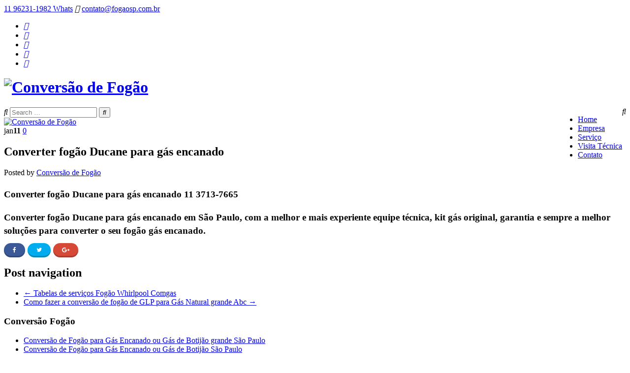

--- FILE ---
content_type: text/html; charset=UTF-8
request_url: https://conversao.fogaosp.com.br/converter-fogao-ducane-para-gas-encanado.html
body_size: 16949
content:
<!DOCTYPE html>

<html lang="pt-BR">
<head>
<title>Converter fogão Ducane para gás encanado 11 3644-3392</title>	
    
    <meta charset="UTF-8">
    <meta name="viewport" content="width=device-width">
    <link rel="profile" href="http://gmpg.org/xfn/11">
    <link rel="pingback" href="https://conversao.fogaosp.com.br/xmlrpc.php">

          <script type="text/javascript">
        home_slider_pagination = 0;
      </script>
    
          <script type="text/javascript">
        home_slider_nav = 0;
      </script>
    
    
    <title>Converter fogão Ducane para gás encanado &#8211; Conversão de Fogão</title>
<meta name='robots' content='max-image-preview:large' />
	<style>img:is([sizes="auto" i], [sizes^="auto," i]) { contain-intrinsic-size: 3000px 1500px }</style>
	<link rel='dns-prefetch' href='//fonts.googleapis.com' />
<link rel="alternate" type="application/rss+xml" title="Feed para Conversão de Fogão &raquo;" href="https://conversao.fogaosp.com.br/feed" />
<link rel="alternate" type="application/rss+xml" title="Feed de comentários para Conversão de Fogão &raquo;" href="https://conversao.fogaosp.com.br/comments/feed" />
<link rel="alternate" type="application/rss+xml" title="Feed de comentários para Conversão de Fogão &raquo; Converter fogão Ducane para gás encanado" href="https://conversao.fogaosp.com.br/converter-fogao-ducane-para-gas-encanado.html/feed" />
<script type="text/javascript">
/* <![CDATA[ */
window._wpemojiSettings = {"baseUrl":"https:\/\/s.w.org\/images\/core\/emoji\/16.0.1\/72x72\/","ext":".png","svgUrl":"https:\/\/s.w.org\/images\/core\/emoji\/16.0.1\/svg\/","svgExt":".svg","source":{"concatemoji":"https:\/\/conversao.fogaosp.com.br\/wp-includes\/js\/wp-emoji-release.min.js?ver=6.8.3"}};
/*! This file is auto-generated */
!function(s,n){var o,i,e;function c(e){try{var t={supportTests:e,timestamp:(new Date).valueOf()};sessionStorage.setItem(o,JSON.stringify(t))}catch(e){}}function p(e,t,n){e.clearRect(0,0,e.canvas.width,e.canvas.height),e.fillText(t,0,0);var t=new Uint32Array(e.getImageData(0,0,e.canvas.width,e.canvas.height).data),a=(e.clearRect(0,0,e.canvas.width,e.canvas.height),e.fillText(n,0,0),new Uint32Array(e.getImageData(0,0,e.canvas.width,e.canvas.height).data));return t.every(function(e,t){return e===a[t]})}function u(e,t){e.clearRect(0,0,e.canvas.width,e.canvas.height),e.fillText(t,0,0);for(var n=e.getImageData(16,16,1,1),a=0;a<n.data.length;a++)if(0!==n.data[a])return!1;return!0}function f(e,t,n,a){switch(t){case"flag":return n(e,"\ud83c\udff3\ufe0f\u200d\u26a7\ufe0f","\ud83c\udff3\ufe0f\u200b\u26a7\ufe0f")?!1:!n(e,"\ud83c\udde8\ud83c\uddf6","\ud83c\udde8\u200b\ud83c\uddf6")&&!n(e,"\ud83c\udff4\udb40\udc67\udb40\udc62\udb40\udc65\udb40\udc6e\udb40\udc67\udb40\udc7f","\ud83c\udff4\u200b\udb40\udc67\u200b\udb40\udc62\u200b\udb40\udc65\u200b\udb40\udc6e\u200b\udb40\udc67\u200b\udb40\udc7f");case"emoji":return!a(e,"\ud83e\udedf")}return!1}function g(e,t,n,a){var r="undefined"!=typeof WorkerGlobalScope&&self instanceof WorkerGlobalScope?new OffscreenCanvas(300,150):s.createElement("canvas"),o=r.getContext("2d",{willReadFrequently:!0}),i=(o.textBaseline="top",o.font="600 32px Arial",{});return e.forEach(function(e){i[e]=t(o,e,n,a)}),i}function t(e){var t=s.createElement("script");t.src=e,t.defer=!0,s.head.appendChild(t)}"undefined"!=typeof Promise&&(o="wpEmojiSettingsSupports",i=["flag","emoji"],n.supports={everything:!0,everythingExceptFlag:!0},e=new Promise(function(e){s.addEventListener("DOMContentLoaded",e,{once:!0})}),new Promise(function(t){var n=function(){try{var e=JSON.parse(sessionStorage.getItem(o));if("object"==typeof e&&"number"==typeof e.timestamp&&(new Date).valueOf()<e.timestamp+604800&&"object"==typeof e.supportTests)return e.supportTests}catch(e){}return null}();if(!n){if("undefined"!=typeof Worker&&"undefined"!=typeof OffscreenCanvas&&"undefined"!=typeof URL&&URL.createObjectURL&&"undefined"!=typeof Blob)try{var e="postMessage("+g.toString()+"("+[JSON.stringify(i),f.toString(),p.toString(),u.toString()].join(",")+"));",a=new Blob([e],{type:"text/javascript"}),r=new Worker(URL.createObjectURL(a),{name:"wpTestEmojiSupports"});return void(r.onmessage=function(e){c(n=e.data),r.terminate(),t(n)})}catch(e){}c(n=g(i,f,p,u))}t(n)}).then(function(e){for(var t in e)n.supports[t]=e[t],n.supports.everything=n.supports.everything&&n.supports[t],"flag"!==t&&(n.supports.everythingExceptFlag=n.supports.everythingExceptFlag&&n.supports[t]);n.supports.everythingExceptFlag=n.supports.everythingExceptFlag&&!n.supports.flag,n.DOMReady=!1,n.readyCallback=function(){n.DOMReady=!0}}).then(function(){return e}).then(function(){var e;n.supports.everything||(n.readyCallback(),(e=n.source||{}).concatemoji?t(e.concatemoji):e.wpemoji&&e.twemoji&&(t(e.twemoji),t(e.wpemoji)))}))}((window,document),window._wpemojiSettings);
/* ]]> */
</script>

<link rel='stylesheet' id='google-opensans-css' href='https://fonts.googleapis.com/css?family=Open+Sans%3A300italic%2C400italic%2C600italic%2C700italic%2C800italic%2C400%2C300%2C600%2C700%2C800&#038;ver=6.8.3' type='text/css' media='all' />
<link rel='stylesheet' id='bootstrap-css' href='https://conversao.fogaosp.com.br/wp-content/themes/ascent/assets/resources/bootstrap/css/bootstrap.min.css?ver=6.8.3' type='text/css' media='all' />
<link rel='stylesheet' id='swipebox-css' href='https://conversao.fogaosp.com.br/wp-content/themes/ascent/assets/css/minified/swipebox.min.css?ver=6.8.3' type='text/css' media='all' />
<link rel='stylesheet' id='owl-carousel-css' href='https://conversao.fogaosp.com.br/wp-content/themes/ascent/assets/css/minified/owl.carousel.min.css?ver=6.8.3' type='text/css' media='all' />
<link rel='stylesheet' id='owl-theme-css' href='https://conversao.fogaosp.com.br/wp-content/themes/ascent/assets/css/minified/owl.theme.default.min.css?ver=6.8.3' type='text/css' media='all' />
<link rel='stylesheet' id='ascent-animations-css' href='https://conversao.fogaosp.com.br/wp-content/themes/ascent/assets/css/minified/animations.min.css?ver=6.8.3' type='text/css' media='all' />
<link rel='stylesheet' id='meanmenu-css' href='https://conversao.fogaosp.com.br/wp-content/themes/ascent/assets/css/minified/meanmenu.min.css?ver=6.8.3' type='text/css' media='all' />
<link rel='stylesheet' id='bootstrap-wp-css' href='https://conversao.fogaosp.com.br/wp-content/themes/ascent/assets/css/minified/bootstrap-wp.min.css?ver=6.8.3' type='text/css' media='all' />
<link rel='stylesheet' id='ascent-main-css' href='https://conversao.fogaosp.com.br/wp-content/themes/ascent/assets/css/minified/main.min.css?ver=6.8.3' type='text/css' media='all' />
<link rel='stylesheet' id='ascent-style-css' href='https://conversao.fogaosp.com.br/wp-content/themes/ascent/style.css?ver=6.8.3' type='text/css' media='all' />
<style id='wp-emoji-styles-inline-css' type='text/css'>

	img.wp-smiley, img.emoji {
		display: inline !important;
		border: none !important;
		box-shadow: none !important;
		height: 1em !important;
		width: 1em !important;
		margin: 0 0.07em !important;
		vertical-align: -0.1em !important;
		background: none !important;
		padding: 0 !important;
	}
</style>
<link rel='stylesheet' id='wp-block-library-css' href='https://conversao.fogaosp.com.br/wp-includes/css/dist/block-library/style.min.css?ver=6.8.3' type='text/css' media='all' />
<style id='classic-theme-styles-inline-css' type='text/css'>
/*! This file is auto-generated */
.wp-block-button__link{color:#fff;background-color:#32373c;border-radius:9999px;box-shadow:none;text-decoration:none;padding:calc(.667em + 2px) calc(1.333em + 2px);font-size:1.125em}.wp-block-file__button{background:#32373c;color:#fff;text-decoration:none}
</style>
<style id='global-styles-inline-css' type='text/css'>
:root{--wp--preset--aspect-ratio--square: 1;--wp--preset--aspect-ratio--4-3: 4/3;--wp--preset--aspect-ratio--3-4: 3/4;--wp--preset--aspect-ratio--3-2: 3/2;--wp--preset--aspect-ratio--2-3: 2/3;--wp--preset--aspect-ratio--16-9: 16/9;--wp--preset--aspect-ratio--9-16: 9/16;--wp--preset--color--black: #000000;--wp--preset--color--cyan-bluish-gray: #abb8c3;--wp--preset--color--white: #ffffff;--wp--preset--color--pale-pink: #f78da7;--wp--preset--color--vivid-red: #cf2e2e;--wp--preset--color--luminous-vivid-orange: #ff6900;--wp--preset--color--luminous-vivid-amber: #fcb900;--wp--preset--color--light-green-cyan: #7bdcb5;--wp--preset--color--vivid-green-cyan: #00d084;--wp--preset--color--pale-cyan-blue: #8ed1fc;--wp--preset--color--vivid-cyan-blue: #0693e3;--wp--preset--color--vivid-purple: #9b51e0;--wp--preset--gradient--vivid-cyan-blue-to-vivid-purple: linear-gradient(135deg,rgba(6,147,227,1) 0%,rgb(155,81,224) 100%);--wp--preset--gradient--light-green-cyan-to-vivid-green-cyan: linear-gradient(135deg,rgb(122,220,180) 0%,rgb(0,208,130) 100%);--wp--preset--gradient--luminous-vivid-amber-to-luminous-vivid-orange: linear-gradient(135deg,rgba(252,185,0,1) 0%,rgba(255,105,0,1) 100%);--wp--preset--gradient--luminous-vivid-orange-to-vivid-red: linear-gradient(135deg,rgba(255,105,0,1) 0%,rgb(207,46,46) 100%);--wp--preset--gradient--very-light-gray-to-cyan-bluish-gray: linear-gradient(135deg,rgb(238,238,238) 0%,rgb(169,184,195) 100%);--wp--preset--gradient--cool-to-warm-spectrum: linear-gradient(135deg,rgb(74,234,220) 0%,rgb(151,120,209) 20%,rgb(207,42,186) 40%,rgb(238,44,130) 60%,rgb(251,105,98) 80%,rgb(254,248,76) 100%);--wp--preset--gradient--blush-light-purple: linear-gradient(135deg,rgb(255,206,236) 0%,rgb(152,150,240) 100%);--wp--preset--gradient--blush-bordeaux: linear-gradient(135deg,rgb(254,205,165) 0%,rgb(254,45,45) 50%,rgb(107,0,62) 100%);--wp--preset--gradient--luminous-dusk: linear-gradient(135deg,rgb(255,203,112) 0%,rgb(199,81,192) 50%,rgb(65,88,208) 100%);--wp--preset--gradient--pale-ocean: linear-gradient(135deg,rgb(255,245,203) 0%,rgb(182,227,212) 50%,rgb(51,167,181) 100%);--wp--preset--gradient--electric-grass: linear-gradient(135deg,rgb(202,248,128) 0%,rgb(113,206,126) 100%);--wp--preset--gradient--midnight: linear-gradient(135deg,rgb(2,3,129) 0%,rgb(40,116,252) 100%);--wp--preset--font-size--small: 13px;--wp--preset--font-size--medium: 20px;--wp--preset--font-size--large: 36px;--wp--preset--font-size--x-large: 42px;--wp--preset--spacing--20: 0.44rem;--wp--preset--spacing--30: 0.67rem;--wp--preset--spacing--40: 1rem;--wp--preset--spacing--50: 1.5rem;--wp--preset--spacing--60: 2.25rem;--wp--preset--spacing--70: 3.38rem;--wp--preset--spacing--80: 5.06rem;--wp--preset--shadow--natural: 6px 6px 9px rgba(0, 0, 0, 0.2);--wp--preset--shadow--deep: 12px 12px 50px rgba(0, 0, 0, 0.4);--wp--preset--shadow--sharp: 6px 6px 0px rgba(0, 0, 0, 0.2);--wp--preset--shadow--outlined: 6px 6px 0px -3px rgba(255, 255, 255, 1), 6px 6px rgba(0, 0, 0, 1);--wp--preset--shadow--crisp: 6px 6px 0px rgba(0, 0, 0, 1);}:where(.is-layout-flex){gap: 0.5em;}:where(.is-layout-grid){gap: 0.5em;}body .is-layout-flex{display: flex;}.is-layout-flex{flex-wrap: wrap;align-items: center;}.is-layout-flex > :is(*, div){margin: 0;}body .is-layout-grid{display: grid;}.is-layout-grid > :is(*, div){margin: 0;}:where(.wp-block-columns.is-layout-flex){gap: 2em;}:where(.wp-block-columns.is-layout-grid){gap: 2em;}:where(.wp-block-post-template.is-layout-flex){gap: 1.25em;}:where(.wp-block-post-template.is-layout-grid){gap: 1.25em;}.has-black-color{color: var(--wp--preset--color--black) !important;}.has-cyan-bluish-gray-color{color: var(--wp--preset--color--cyan-bluish-gray) !important;}.has-white-color{color: var(--wp--preset--color--white) !important;}.has-pale-pink-color{color: var(--wp--preset--color--pale-pink) !important;}.has-vivid-red-color{color: var(--wp--preset--color--vivid-red) !important;}.has-luminous-vivid-orange-color{color: var(--wp--preset--color--luminous-vivid-orange) !important;}.has-luminous-vivid-amber-color{color: var(--wp--preset--color--luminous-vivid-amber) !important;}.has-light-green-cyan-color{color: var(--wp--preset--color--light-green-cyan) !important;}.has-vivid-green-cyan-color{color: var(--wp--preset--color--vivid-green-cyan) !important;}.has-pale-cyan-blue-color{color: var(--wp--preset--color--pale-cyan-blue) !important;}.has-vivid-cyan-blue-color{color: var(--wp--preset--color--vivid-cyan-blue) !important;}.has-vivid-purple-color{color: var(--wp--preset--color--vivid-purple) !important;}.has-black-background-color{background-color: var(--wp--preset--color--black) !important;}.has-cyan-bluish-gray-background-color{background-color: var(--wp--preset--color--cyan-bluish-gray) !important;}.has-white-background-color{background-color: var(--wp--preset--color--white) !important;}.has-pale-pink-background-color{background-color: var(--wp--preset--color--pale-pink) !important;}.has-vivid-red-background-color{background-color: var(--wp--preset--color--vivid-red) !important;}.has-luminous-vivid-orange-background-color{background-color: var(--wp--preset--color--luminous-vivid-orange) !important;}.has-luminous-vivid-amber-background-color{background-color: var(--wp--preset--color--luminous-vivid-amber) !important;}.has-light-green-cyan-background-color{background-color: var(--wp--preset--color--light-green-cyan) !important;}.has-vivid-green-cyan-background-color{background-color: var(--wp--preset--color--vivid-green-cyan) !important;}.has-pale-cyan-blue-background-color{background-color: var(--wp--preset--color--pale-cyan-blue) !important;}.has-vivid-cyan-blue-background-color{background-color: var(--wp--preset--color--vivid-cyan-blue) !important;}.has-vivid-purple-background-color{background-color: var(--wp--preset--color--vivid-purple) !important;}.has-black-border-color{border-color: var(--wp--preset--color--black) !important;}.has-cyan-bluish-gray-border-color{border-color: var(--wp--preset--color--cyan-bluish-gray) !important;}.has-white-border-color{border-color: var(--wp--preset--color--white) !important;}.has-pale-pink-border-color{border-color: var(--wp--preset--color--pale-pink) !important;}.has-vivid-red-border-color{border-color: var(--wp--preset--color--vivid-red) !important;}.has-luminous-vivid-orange-border-color{border-color: var(--wp--preset--color--luminous-vivid-orange) !important;}.has-luminous-vivid-amber-border-color{border-color: var(--wp--preset--color--luminous-vivid-amber) !important;}.has-light-green-cyan-border-color{border-color: var(--wp--preset--color--light-green-cyan) !important;}.has-vivid-green-cyan-border-color{border-color: var(--wp--preset--color--vivid-green-cyan) !important;}.has-pale-cyan-blue-border-color{border-color: var(--wp--preset--color--pale-cyan-blue) !important;}.has-vivid-cyan-blue-border-color{border-color: var(--wp--preset--color--vivid-cyan-blue) !important;}.has-vivid-purple-border-color{border-color: var(--wp--preset--color--vivid-purple) !important;}.has-vivid-cyan-blue-to-vivid-purple-gradient-background{background: var(--wp--preset--gradient--vivid-cyan-blue-to-vivid-purple) !important;}.has-light-green-cyan-to-vivid-green-cyan-gradient-background{background: var(--wp--preset--gradient--light-green-cyan-to-vivid-green-cyan) !important;}.has-luminous-vivid-amber-to-luminous-vivid-orange-gradient-background{background: var(--wp--preset--gradient--luminous-vivid-amber-to-luminous-vivid-orange) !important;}.has-luminous-vivid-orange-to-vivid-red-gradient-background{background: var(--wp--preset--gradient--luminous-vivid-orange-to-vivid-red) !important;}.has-very-light-gray-to-cyan-bluish-gray-gradient-background{background: var(--wp--preset--gradient--very-light-gray-to-cyan-bluish-gray) !important;}.has-cool-to-warm-spectrum-gradient-background{background: var(--wp--preset--gradient--cool-to-warm-spectrum) !important;}.has-blush-light-purple-gradient-background{background: var(--wp--preset--gradient--blush-light-purple) !important;}.has-blush-bordeaux-gradient-background{background: var(--wp--preset--gradient--blush-bordeaux) !important;}.has-luminous-dusk-gradient-background{background: var(--wp--preset--gradient--luminous-dusk) !important;}.has-pale-ocean-gradient-background{background: var(--wp--preset--gradient--pale-ocean) !important;}.has-electric-grass-gradient-background{background: var(--wp--preset--gradient--electric-grass) !important;}.has-midnight-gradient-background{background: var(--wp--preset--gradient--midnight) !important;}.has-small-font-size{font-size: var(--wp--preset--font-size--small) !important;}.has-medium-font-size{font-size: var(--wp--preset--font-size--medium) !important;}.has-large-font-size{font-size: var(--wp--preset--font-size--large) !important;}.has-x-large-font-size{font-size: var(--wp--preset--font-size--x-large) !important;}
:where(.wp-block-post-template.is-layout-flex){gap: 1.25em;}:where(.wp-block-post-template.is-layout-grid){gap: 1.25em;}
:where(.wp-block-columns.is-layout-flex){gap: 2em;}:where(.wp-block-columns.is-layout-grid){gap: 2em;}
:root :where(.wp-block-pullquote){font-size: 1.5em;line-height: 1.6;}
</style>
<link rel='stylesheet' id='contact-form-7-css' href='https://conversao.fogaosp.com.br/wp-content/plugins/contact-form-7/includes/css/styles.css?ver=6.1.4' type='text/css' media='all' />
<link rel='stylesheet' id='cookie-notice-front-css' href='https://conversao.fogaosp.com.br/wp-content/plugins/cookie-notice/css/front.min.css?ver=2.5.10' type='text/css' media='all' />
<script type="text/javascript" src="https://conversao.fogaosp.com.br/wp-includes/js/jquery/jquery.min.js?ver=3.7.1" id="jquery-core-js"></script>
<script type="text/javascript" src="https://conversao.fogaosp.com.br/wp-includes/js/jquery/jquery-migrate.min.js?ver=3.4.1" id="jquery-migrate-js"></script>
<script type="text/javascript" src="https://conversao.fogaosp.com.br/wp-content/themes/ascent/assets/resources/bootstrap/js/bootstrap.min.js?ver=6.8.3" id="bootstrap-js"></script>
<script type="text/javascript" src="https://conversao.fogaosp.com.br/wp-content/themes/ascent/assets/js/minified/bootstrap-wp.min.js?ver=6.8.3" id="ascent-bootstrapwp-js"></script>
<script type="text/javascript" src="https://conversao.fogaosp.com.br/wp-content/themes/ascent/assets/js/minified/jquery.swipebox.min.js?ver=6.8.3" id="swipebox-js"></script>
<script type="text/javascript" src="https://conversao.fogaosp.com.br/wp-content/themes/ascent/assets/js/minified/swipebox-config.min.js?ver=6.8.3" id="ascent-swipebox-config-js"></script>
<script type="text/javascript" src="https://conversao.fogaosp.com.br/wp-content/themes/ascent/assets/js/minified/owl.carousel.min.js?ver=6.8.3" id="owl-carousel-js"></script>
<script type="text/javascript" src="https://conversao.fogaosp.com.br/wp-content/themes/ascent/assets/js/minified/jquery.appear.min.js?ver=6.8.3" id="appear-js"></script>
<script type="text/javascript" src="https://conversao.fogaosp.com.br/wp-content/themes/ascent/assets/js/minified/jquery.meanmenu.min.js?ver=6.8.3" id="meanmenu-js"></script>
<script type="text/javascript" src="https://conversao.fogaosp.com.br/wp-content/themes/ascent/assets/js/minified/jquery.velocity.min.js?ver=6.8.3" id="velocity-js"></script>
<script type="text/javascript" src="https://conversao.fogaosp.com.br/wp-content/themes/ascent/assets/js/minified/appear.config.min.js?ver=6.8.3" id="ascent-appear-config-js"></script>
<script type="text/javascript" src="https://conversao.fogaosp.com.br/wp-content/themes/ascent/assets/js/minified/main.min.js?ver=6.8.3" id="ascent-themejs-js"></script>
<script type="text/javascript" src="https://conversao.fogaosp.com.br/wp-content/themes/ascent/assets/js/minified/enable-sticky-header.min.js?ver=6.8.3" id="ascent-enable-sticky-header-js"></script>
<script type="text/javascript" id="cookie-notice-front-js-before">
/* <![CDATA[ */
var cnArgs = {"ajaxUrl":"https:\/\/conversao.fogaosp.com.br\/wp-admin\/admin-ajax.php","nonce":"1012c4286a","hideEffect":"fade","position":"bottom","onScroll":false,"onScrollOffset":100,"onClick":false,"cookieName":"cookie_notice_accepted","cookieTime":2592000,"cookieTimeRejected":2592000,"globalCookie":false,"redirection":false,"cache":true,"revokeCookies":false,"revokeCookiesOpt":"automatic"};
/* ]]> */
</script>
<script type="text/javascript" src="https://conversao.fogaosp.com.br/wp-content/plugins/cookie-notice/js/front.min.js?ver=2.5.10" id="cookie-notice-front-js"></script>
<link rel="https://api.w.org/" href="https://conversao.fogaosp.com.br/wp-json/" /><link rel="alternate" title="JSON" type="application/json" href="https://conversao.fogaosp.com.br/wp-json/wp/v2/posts/2093" /><link rel="EditURI" type="application/rsd+xml" title="RSD" href="https://conversao.fogaosp.com.br/xmlrpc.php?rsd" />
<meta name="generator" content="WordPress 6.8.3" />
<link rel="canonical" href="https://conversao.fogaosp.com.br/converter-fogao-ducane-para-gas-encanado.html" />
<link rel='shortlink' href='https://conversao.fogaosp.com.br/?p=2093' />
<link rel="alternate" title="oEmbed (JSON)" type="application/json+oembed" href="https://conversao.fogaosp.com.br/wp-json/oembed/1.0/embed?url=https%3A%2F%2Fconversao.fogaosp.com.br%2Fconverter-fogao-ducane-para-gas-encanado.html" />
<link rel="alternate" title="oEmbed (XML)" type="text/xml+oembed" href="https://conversao.fogaosp.com.br/wp-json/oembed/1.0/embed?url=https%3A%2F%2Fconversao.fogaosp.com.br%2Fconverter-fogao-ducane-para-gas-encanado.html&#038;format=xml" />


<!-- This site is optimized with the Schema plugin v1.7.9.6 - https://schema.press -->
<script type="application/ld+json">[{"@context":"http:\/\/schema.org\/","@type":"WPHeader","url":"https:\/\/conversao.fogaosp.com.br\/converter-fogao-ducane-para-gas-encanado.html","headline":"Converter fogão Ducane para gás encanado","description":"Converter fogão Ducane para gás encanado 11 3713-7665 Converter fogão Ducane para gás encanado em São Paulo, com..."},{"@context":"http:\/\/schema.org\/","@type":"WPFooter","url":"https:\/\/conversao.fogaosp.com.br\/converter-fogao-ducane-para-gas-encanado.html","headline":"Converter fogão Ducane para gás encanado","description":"Converter fogão Ducane para gás encanado 11 3713-7665 Converter fogão Ducane para gás encanado em São Paulo, com...","copyrightYear":"2019"}]</script>



<!-- This site is optimized with the Schema plugin v1.7.9.6 - https://schema.press -->
<script type="application/ld+json">{"@context":"https:\/\/schema.org\/","@type":"BlogPosting","mainEntityOfPage":{"@type":"WebPage","@id":"https:\/\/conversao.fogaosp.com.br\/converter-fogao-ducane-para-gas-encanado.html"},"url":"https:\/\/conversao.fogaosp.com.br\/converter-fogao-ducane-para-gas-encanado.html","headline":"Converter fogão Ducane para gás encanado","datePublished":"2019-01-11T20:03:26-02:00","dateModified":"2019-01-11T20:03:26-02:00","publisher":{"@type":"Organization","@id":"https:\/\/conversao.fogaosp.com.br\/#organization","name":"Conversão de Fogão","logo":{"@type":"ImageObject","url":"https:\/\/conversao.fogaosp.com.br\/wp-content\/uploads\/2019\/12\/conversao-de-fogao.jpg","width":600,"height":60}},"articleSection":"Conversão de Fogão","description":"Converter fogão Ducane para gás encanado 11 3713-7665 Converter fogão Ducane para gás encanado em São Paulo, com a melhor e mais experiente equipe técnica, kit gás original, garantia e sempre a melhor soluções para converter o seu fogão gás encanado.","author":{"@type":"Person","name":"Conversão de Fogão","url":"https:\/\/conversao.fogaosp.com.br\/author\/adminsiteconversao","description":"Conversão de Fogão em São Paulo, grande São Paulo e grande Abc, conversões para fogões importados e nacionais com peças originais, garantia e o melhor orçamento, 11 3832-1354.","image":{"@type":"ImageObject","url":"https:\/\/secure.gravatar.com\/avatar\/011b0532aab59634ebaacce6f84b08972eda112484d1f4aa84c10dc8e8524fde?s=96&d=mm&r=g","height":96,"width":96},"sameAs":["https:\/\/conversao.fogaosp.com.br"]},"commentCount":"0"}</script>

<style type='text/css' id='dynamic-css'>

</style>    <style type="text/css">
    
    
    
            </style>


<!-- This site is optimized with the Schema plugin v1.7.9.6 - https://schema.press -->
<script type="application/ld+json">{
    "@context": "http://schema.org",
    "@type": "BreadcrumbList",
    "itemListElement": [
        {
            "@type": "ListItem",
            "position": 1,
            "item": {
                "@id": "https://conversao.fogaosp.com.br",
                "name": "Home"
            }
        },
        {
            "@type": "ListItem",
            "position": 2,
            "item": {
                "@id": "https://conversao.fogaosp.com.br/converter-fogao-ducane-para-gas-encanado.html",
                "name": "Converter fog\u00e3o Ducane para g\u00e1s encanado"
            }
        }
    ]
}</script>

<link rel="icon" href="https://conversao.fogaosp.com.br/wp-content/uploads/2019/01/cropped-conversao-de-fogao-redes-sociais-32x32.jpg" sizes="32x32" />
<link rel="icon" href="https://conversao.fogaosp.com.br/wp-content/uploads/2019/01/cropped-conversao-de-fogao-redes-sociais-192x192.jpg" sizes="192x192" />
<link rel="apple-touch-icon" href="https://conversao.fogaosp.com.br/wp-content/uploads/2019/01/cropped-conversao-de-fogao-redes-sociais-180x180.jpg" />
<meta name="msapplication-TileImage" content="https://conversao.fogaosp.com.br/wp-content/uploads/2019/01/cropped-conversao-de-fogao-redes-sociais-270x270.jpg" />
<style type="text/css">.crunchify-link{padding:7px 18px 8px;color:#fff!important;font-size:12px;border-radius:20px;margin-right:5px;cursor:pointer;-moz-background-clip:padding;-webkit-background-clip:padding-box;box-shadow:inset 0 -3px 0 rgba(0,0,0,.2)!important;-moz-box-shadow:inset 0 -3px 0 rgba(0,0,0,.2)!important;-webkit-box-shadow:inset 0 -3px 0 rgba(0,0,0,.2)!important}.crunchify-link:active,.crunchify-link:hover{-webkit-box-shadow:none!important;box-shadow:none!important;color:#fff!important}.crunchify-twitter{background:#00aced}.crunchify-twitter:active,.crunchify-twitter:hover{background:#0084b4}.crunchify-facebook{background:#3B5997}.crunchify-facebook:active,.crunchify-facebook:hover{background:#2d4372}.crunchify-googleplus{background:#D64937}.crunchify-googleplus:active,.crunchify-googleplus:hover{background:#b53525}.crunchify-buffer{background:#444}.crunchify-buffer:active,.crunchify-buffer:hover{background:#222}.crunchify-pinterest,.crunchify-pinterest:active,.crunchify-pinterest:hover{background:#bd081c}.crunchify-email,.crunchify-email:active,.crunchify-email:hover{background:#8C8C8C}.crunchify-social{margin:20px 0 25px;-webkit-font-smoothing:antialiased;font-size:12px}.share-list{font-size:14px;line-height:1em;letter-spacing:.25px;color:#fff}.entry-share .share-list{display:flex;align-items:center}.share-list .share{border-radius:15px;margin:5px 0 0}.share-list .share:first-child{margin-top:0}.entry-share .share-list .share{margin:0 0 0 5px}.rtl .entry-share .share-list .share{margin:0 5px 0 0}.entry-share .share-list .share:first-child{margin-left:35px}.rtl .entry-share .share-list .share:first-child{margin-left:0;margin-right:35px}.share-list .url{display:flex;align-items:center;padding:8px 18px;color:inherit!important;text-decoration:none!important;-webkit-box-shadow:none!important;box-shadow:none!important}.share-list a:hover{-webkit-box-shadow:none!important;box-shadow:none!important;color:#fff!important}.share-list .genericon{font-size:21px;line-height:1em;margin:0 10px 0 0}.rtl .share-list .genericon{margin:0 0 0 10px}.share-list .facebook{background:#6788ce}.share-list .twitter{background:#29c5f6}.share-list .linkedin{background:#3a9bdc}.share-list .googleplus{background:#e75c3c}.share-list .pinterest{background:#bd081c}#shares{position:fixed;opacity:0}.rtl #shares{left:initial;right:50%}.shares-left ul>li{list-style-type:none;margin:1px!important}#shares,.shares-left{transition:opacity .5s ease-in-out}</style>
    </head>

<body class="wp-singular post-template-default single single-post postid-2093 single-format-standard wp-custom-logo wp-theme-ascent cookies-not-set">

  
  
    
    <header id="masthead" class="site-header" role="banner">

        
        <div class="header-top">
            <div class="container">
                <div class="row">

                    <div class="col-md-6">
                        
<div class="mail-info">
    
                <span class="phone-info"><i class="fas fa-phone-square-alt"></i> <a href="tel:11 96231-1982 Whats">11 96231-1982 Whats</a></span>
    
            <span><i class="fas fa-envelope"></i> <a href="mailto:contato@fogaosp.com.br">contato@fogaosp.com.br</a></span>
    
</div>                    </div>

                    <div class="col-md-6">
                        
<div class="header-social-icon-wrap">

    <ul class="social-icons">
       <li class="social-icon"><a target="_blank" href="http://www.twitter.com/eguiacomercial"><i class="fab fa-twitter"></i></a></li><li class="social-icon"><a target="_blank" href="https://www.facebook.com/Electronews-Assistência-Técnica-Eletrodomésticos"><i class="fab fa-facebook"></i></a></li><li class="social-icon"><a target="_blank" href="https://plus.google.com/101087423354968293886"><i class="fab fa-google-plus"></i></a></li><li class="social-icon"><a target="_blank" href="https://www.instagram.com/aeletrodomesticos"><i class="fab fa-instagram"></i></a></li><li class="social-icon"><a target="_blank" href="https://www.youtube.com/user/masterfogoes"><i class="fab fa-youtube"></i></a></li>    </ul>
    
</div>
                    </div>

                </div>
            </div>
        </div>

        <div id="header-main" class="header-bottom">
            <div class="header-bottom-inner">
                <div class="container">
                    <div class="row">
                        <div class="col-md-3">

                            
<div id="logo">
    <div class="site-header-inner col-md-12">
        <div class="site-branding">
            <h1 class="site-title">
                <a href="https://conversao.fogaosp.com.br/" class="custom-logo-link" rel="home"><img width="120" height="60" src="https://conversao.fogaosp.com.br/wp-content/uploads/2022/11/cropped-conversao-de-fogao.jpg" class="custom-logo" alt="Conversão de Fogão" decoding="async" /></a>            </h1>
                    </div>
    </div>
</div>
                        </div><!--.col-md-3-->

                        <div class="col-md-9">
                            <div class="header-search pull-right">
                                <div id="header-search-button"><i class="fas fa-search"></i></div>
                            </div>
                            <div class="site-navigation pull-right">

                                
<nav class="main-menu">
    <ul id="menu-menu" class="header-nav clearfix"><li id="menu-item-11" class="menu-item menu-item-type-post_type menu-item-object-page menu-item-home menu-item-11"><a href="https://conversao.fogaosp.com.br/" title="Conversão de Fogão São Paulo">Home</a></li>
<li id="menu-item-14" class="menu-item menu-item-type-post_type menu-item-object-page menu-item-14"><a href="https://conversao.fogaosp.com.br/empresa-conversao-de-fogao.html" title="Empresa Conversão de Fogão">Empresa</a></li>
<li id="menu-item-16" class="menu-item menu-item-type-post_type menu-item-object-page menu-item-16"><a href="https://conversao.fogaosp.com.br/servico-conversao-de-fogao.html" title="Serviço Conversão de Fogão">Serviço</a></li>
<li id="menu-item-17" class="menu-item menu-item-type-post_type menu-item-object-page menu-item-17"><a href="https://conversao.fogaosp.com.br/visita-tecnica-conversao-de-fogao.html" title="Visita Técnica Conversão de Fogão">Visita Técnica</a></li>
<li id="menu-item-12" class="menu-item menu-item-type-post_type menu-item-object-page menu-item-12"><a href="https://conversao.fogaosp.com.br/contato-conversao-de-fogao.html" title="Contato Conversão de Fogão">Contato</a></li>
</ul></nav>
<div id="responsive-menu-container"></div>
                            </div><!-- .site-navigation -->
                        </div><!--.col-md-9-->
                    </div><!--.row-->
                </div><!-- .container -->
            </div><!--.header-bottom-inner-->
        </div><!--.header-bottom-->

        <div id="header-search-form-wrap" class="header-search-form-wrap">
   <div class="container">
      <form role="search" method="get" class="header-search-form search-form" action="https://conversao.fogaosp.com.br/">
         <div class="control-group">
            <i class="fas fa-search"></i>  
            <input type="search" class="search-field" placeholder="Search &hellip;" value="" name="s" title="Search for:">
            <button class="search" type="submit"><i class="fas fa-search"></i></button>
         </div>
      </form>
   </div>
</div>

      
    </header><!-- #masthead -->

    
            <div id="banner">
                      <a href="https://conversao.fogaosp.com.br/" rel="home">
                <img class="site-banner" src="https://conversao.fogaosp.com.br/wp-content/uploads/2022/11/conversao-de-fogao-sao-paulo.png" width="1000" height="200" alt="Conversão de Fogão">
            </a>
                  </div>
    


<div class="main-content">
    <div class="container">
        <div id="content" class="main-content-inner">

            
<div class="row">
    <div class="col-sm-12 col-md-9">

    	
		
			
			
			

<article itemtype="https://schema.org/CreativeWork" id="post-2093" class="post-2093 post type-post status-publish format-standard hentry category-conversao-de-fogao">
  
  	
    <div class="row">
	    	        <div class="post-meta-info col-sm-12 col-md-2">

	        	
	      		<div class="entry-meta">
	      		    <time class="entry-time updated" itemprop="datePublished" datetime="2019-01-11T20:03:26-02:00"><i class="far fa-clock nt-mobile"></i> jan<strong>11</strong></time>
	      		    <span class="comments_count clearfix entry-comments-link"><i class="fas fa-comment-dots nt-mobile"></i>  <a href="https://conversao.fogaosp.com.br/converter-fogao-ducane-para-gas-encanado.html#respond">0</a></span>
	      		</div><!-- .entry-meta -->

	      		
	        </div><!--.post-meta-info-->
	     
		<div class="post-content-wrap col-sm-12 col-md-10">

			
		    <header class="page-header">
				<h1 class="entry-title" itemprop="headline">Converter fogão Ducane para gás encanado</h1>
				 				    <span class="entry-author" itemtype="https://schema.org/Person" itemprop="author">
					Posted by					<span class="author vcard entry-author-link">
					    <a href="https://conversao.fogaosp.com.br/author/adminsiteconversao" title="Posts de Conversão de Fogão" rel="author">Conversão de Fogão</a>					</span>
				    </span>
						    </header><!-- .entry-header -->

		    

		    <div class="entry-content" itemprop="text">

								
				
				<h1><span style="font-size: 14pt;">Converter fogão Ducane para gás encanado 11 3713-7665</span></h1>
<h2><span style="font-size: 14pt;">Converter fogão Ducane para gás encanado em São Paulo, com a melhor e mais experiente equipe técnica, kit gás original, garantia e sempre a melhor soluções para converter o seu fogão gás encanado.</span></h2>
<div class="crunchify-social"><!-- Social Sharing Buttons Plugin without any Java Script Loading by Crunchify.com - START--><h5></h5><a class="crunchify-link crunchify-facebook" href="https://www.facebook.com/sharer/sharer.php?u=https://conversao.fogaosp.com.br/converter-fogao-ducane-para-gas-encanado.html" target="_blank" ><i class="fa fa-facebook"></i></a><a class="crunchify-link crunchify-twitter" href="https://twitter.com/intent/tweet?text=Converter%20fogão%20Ducane%20para%20gás%20encanado&amp;url=https://conversao.fogaosp.com.br/converter-fogao-ducane-para-gas-encanado.html" target="_blank" ><i class="fa fa-twitter"></i></a><a class="crunchify-link crunchify-googleplus" href="https://plus.google.com/share?url=https://conversao.fogaosp.com.br/converter-fogao-ducane-para-gas-encanado.html" target="_blank" ><i class="fa fa-google-plus"></i></a><!-- Social Sharing Buttons Plugin - END--></div>
				
				
		    </div><!-- .entry-content -->

		    
		    <footer class="footer-meta">

								    				    
				    				
		    </footer><!-- .entry-meta -->

		    
		</div><!--.post-content-wrap-->
    </div><!--.row-->

    
</article><!-- #post-## -->

			

			    <nav role="navigation" id="nav-below" class="post-navigation">
	<h1 class="screen-reader-text">Post navigation</h1>
	<ul class="pager">

	
	    <li class="nav-previous previous"><a href="https://conversao.fogaosp.com.br/tabelas-de-servicos-fogao-whirlpool-comgas.html" rel="prev"><span class="meta-nav">&larr;</span> Tabelas de serviços Fogão Whirlpool Comgas</a></li>	    <li class="nav-next next"><a href="https://conversao.fogaosp.com.br/como-fazer-a-conversao-de-fogao-de-glp-para-gas-natural-grande-abc.html" rel="next">Como fazer a conversão de fogão de GLP para Gás Natural grande Abc <span class="meta-nav">&rarr;</span></a></li>
		</ul>
    </nav><!-- #nav-below -->
    
			
			

		
    </div>
    
    <div class="col-sm-12 col-md-3">
        

<div class="sidebar">

        <div class="sidebar-padder">

    	
    	
		<aside id="recent-posts-2" class="widget widget_recent_entries">
		<h3 class="widget-title">Conversão Fogão</h3>
		<ul>
											<li>
					<a href="https://conversao.fogaosp.com.br/conversao-de-fogao-para-gas-encanado-ou-gas-de-botijao-grande-sao-paulo.html">Conversão de Fogão para Gás Encanado ou Gás de Botijão grande São Paulo</a>
									</li>
											<li>
					<a href="https://conversao.fogaosp.com.br/conversao-de-fogao-para-gas-encanado-ou-gas-de-botijao-sao-paulo.html">Conversão de Fogão para Gás Encanado ou Gás de Botijão São Paulo</a>
									</li>
											<li>
					<a href="https://conversao.fogaosp.com.br/conversao-de-fogao-para-gas-encanado-ou-gas-de-botijao-zona-centro.html">Conversão de Fogão para Gás Encanado ou Gás de Botijão Zona Centro</a>
									</li>
											<li>
					<a href="https://conversao.fogaosp.com.br/conversao-de-fogao-para-gas-encanado-ou-gas-de-botijao-zona-sul.html">Conversão de Fogão para Gás Encanado ou Gás de Botijão Zona Sul</a>
									</li>
											<li>
					<a href="https://conversao.fogaosp.com.br/conversao-de-fogao-para-gas-encanado-ou-gas-de-botijao-zona-norte.html">Conversão de Fogão para Gás Encanado ou Gás de Botijão Zona Norte</a>
									</li>
											<li>
					<a href="https://conversao.fogaosp.com.br/conversao-de-fogao-para-gas-encanado-ou-gas-de-botijao-zona-oeste.html">Conversão de Fogão para Gás Encanado ou Gás de Botijão Zona Oeste</a>
									</li>
											<li>
					<a href="https://conversao.fogaosp.com.br/conversao-de-fogao-para-gas-encanado-ou-gas-de-botijao-zona-leste.html">Conversão de Fogão para Gás Encanado ou Gás de Botijão Zona Leste</a>
									</li>
											<li>
					<a href="https://conversao.fogaosp.com.br/conversao-de-fogao-para-gas-encanado-ou-gas-de-botijao-vila-zatt.html">Conversão de Fogão para Gás Encanado ou Gás de Botijão Vila Zatt</a>
									</li>
											<li>
					<a href="https://conversao.fogaosp.com.br/conversao-de-fogao-para-gas-encanado-ou-gas-de-botijao-vila-yara.html">Conversão de Fogão para Gás Encanado ou Gás de Botijão Vila Yara</a>
									</li>
											<li>
					<a href="https://conversao.fogaosp.com.br/conversao-de-fogao-para-gas-encanado-ou-gas-de-botijao-vila-uberabinha.html">Conversão de Fogão para Gás Encanado ou Gás de Botijão Vila Uberabinha</a>
									</li>
											<li>
					<a href="https://conversao.fogaosp.com.br/conversao-de-fogao-para-gas-encanado-ou-gas-de-botijao-vila-tolstoi.html">Conversão de Fogão para Gás Encanado ou Gás de Botijão Vila Tolstoi</a>
									</li>
											<li>
					<a href="https://conversao.fogaosp.com.br/conversao-de-fogao-para-gas-encanado-ou-gas-de-botijao-vila-tiradentes.html">Conversão de Fogão para Gás Encanado ou Gás de Botijão Vila Tiradentes</a>
									</li>
											<li>
					<a href="https://conversao.fogaosp.com.br/conversao-de-fogao-para-gas-encanado-ou-gas-de-botijao-vila-suzana.html">Conversão de Fogão para Gás Encanado ou Gás de Botijão Vila Suzana</a>
									</li>
											<li>
					<a href="https://conversao.fogaosp.com.br/conversao-de-fogao-para-gas-encanado-ou-gas-de-botijao-vila-sonia.html">Conversão de Fogão para Gás Encanado ou Gás de Botijão Vila Sônia</a>
									</li>
											<li>
					<a href="https://conversao.fogaosp.com.br/conversao-de-fogao-para-gas-encanado-ou-gas-de-botijao-vila-sofia.html">Conversão de Fogão para Gás Encanado ou Gás de Botijão Vila Sofia</a>
									</li>
											<li>
					<a href="https://conversao.fogaosp.com.br/conversao-de-fogao-para-gas-encanado-ou-gas-de-botijao-vila-sao-silvestre.html">Conversão de Fogão para Gás Encanado ou Gás de Botijão Vila São Silvestre</a>
									</li>
											<li>
					<a href="https://conversao.fogaosp.com.br/conversao-de-fogao-para-gas-encanado-ou-gas-de-botijao-vila-sao-francisco.html">Conversão de Fogão para Gás Encanado ou Gás de Botijão Vila São Francisco</a>
									</li>
											<li>
					<a href="https://conversao.fogaosp.com.br/conversao-de-fogao-para-gas-encanado-ou-gas-de-botijao-vila-santa-terezinha.html">Conversão de Fogão para Gás Encanado ou Gás de Botijão Vila Santa Terezinha</a>
									</li>
											<li>
					<a href="https://conversao.fogaosp.com.br/conversao-de-fogao-para-gas-encanado-ou-gas-de-botijao-vila-santa-catarina.html">Conversão de Fogão para Gás Encanado ou Gás de Botijão Vila Santa Catarina</a>
									</li>
											<li>
					<a href="https://conversao.fogaosp.com.br/conversao-de-fogao-para-gas-encanado-ou-gas-de-botijao-vila-sabrina.html">Conversão de Fogão para Gás Encanado ou Gás de Botijão Vila Sabrina</a>
									</li>
											<li>
					<a href="https://conversao.fogaosp.com.br/conversao-de-fogao-para-gas-encanado-ou-gas-de-botijao-vila-romero.html">Conversão de Fogão para Gás Encanado ou Gás de Botijão Vila Romero</a>
									</li>
											<li>
					<a href="https://conversao.fogaosp.com.br/conversao-de-fogao-para-gas-encanado-ou-gas-de-botijao-vila-romana.html">Conversão de Fogão para Gás Encanado ou Gás de Botijão Vila Romana</a>
									</li>
											<li>
					<a href="https://conversao.fogaosp.com.br/conversao-de-fogao-para-gas-encanado-ou-gas-de-botijao-vila-regente-feijo.html">Conversão de Fogão para Gás Encanado ou Gás de Botijão Vila Regente Feijó</a>
									</li>
											<li>
					<a href="https://conversao.fogaosp.com.br/conversao-de-fogao-para-gas-encanado-ou-gas-de-botijao-vila-progresso.html">Conversão de Fogão para Gás Encanado ou Gás de Botijão Vila Progresso</a>
									</li>
											<li>
					<a href="https://conversao.fogaosp.com.br/conversao-de-fogao-para-gas-encanado-ou-gas-de-botijao-vila-progredior.html">Conversão de Fogão para Gás Encanado ou Gás de Botijão Vila Progredior</a>
									</li>
											<li>
					<a href="https://conversao.fogaosp.com.br/conversao-de-fogao-para-gas-encanado-ou-gas-de-botijao-vila-pompeia.html">Conversão de Fogão para Gás Encanado ou Gás de Botijão Vila Pompeia</a>
									</li>
											<li>
					<a href="https://conversao.fogaosp.com.br/conversao-de-fogao-para-gas-encanado-ou-gas-de-botijao-vila-polopoli.html">Conversão de Fogão para Gás Encanado ou Gás de Botijão Vila Polopoli</a>
									</li>
											<li>
					<a href="https://conversao.fogaosp.com.br/conversao-de-fogao-para-gas-encanado-ou-gas-de-botijao-vila-pita.html">Conversão de Fogão para Gás Encanado ou Gás de Botijão Vila Pita</a>
									</li>
											<li>
					<a href="https://conversao.fogaosp.com.br/conversao-de-fogao-para-gas-encanado-ou-gas-de-botijao-vila-pirituba.html">Conversão de Fogão para Gás Encanado ou Gás de Botijão Vila Pirituba</a>
									</li>
											<li>
					<a href="https://conversao.fogaosp.com.br/conversao-de-fogao-para-gas-encanado-ou-gas-de-botijao-vila-pirajussara.html">Conversão de Fogão para Gás Encanado ou Gás de Botijão Vila Pirajussara</a>
									</li>
											<li>
					<a href="https://conversao.fogaosp.com.br/conversao-de-fogao-para-gas-encanado-ou-gas-de-botijao-vila-piaui.html">Conversão de Fogão para Gás Encanado ou Gás de Botijão Vila Piauí</a>
									</li>
											<li>
					<a href="https://conversao.fogaosp.com.br/conversao-de-fogao-para-gas-encanado-ou-gas-de-botijao-vila-pereira-cerca.html">Conversão de Fogão para Gás Encanado ou Gás de Botijão Vila Pereira Cerca</a>
									</li>
											<li>
					<a href="https://conversao.fogaosp.com.br/conversao-de-fogao-para-gas-encanado-ou-gas-de-botijao-vila-pereira-barreto.html">Conversão de Fogão para Gás Encanado ou Gás de Botijão Vila Pereira Barreto</a>
									</li>
											<li>
					<a href="https://conversao.fogaosp.com.br/conversao-de-fogao-para-gas-encanado-ou-gas-de-botijao-vila-penteado.html">Conversão de Fogão para Gás Encanado ou Gás de Botijão Vila Penteado</a>
									</li>
											<li>
					<a href="https://conversao.fogaosp.com.br/conversao-de-fogao-para-gas-encanado-ou-gas-de-botijao-vila-pauliceia.html">Conversão de Fogão para Gás Encanado ou Gás de Botijão Vila Pauliceia</a>
									</li>
											<li>
					<a href="https://conversao.fogaosp.com.br/conversao-de-fogao-para-gas-encanado-ou-gas-de-botijao-vila-palmeiras.html">Conversão de Fogão para Gás Encanado ou Gás de Botijão Vila Palmeiras</a>
									</li>
											<li>
					<a href="https://conversao.fogaosp.com.br/conversao-de-fogao-para-gas-encanado-ou-gas-de-botijao-vila-paiva.html">Conversão de Fogão para Gás Encanado ou Gás de Botijão Vila Paiva</a>
									</li>
											<li>
					<a href="https://conversao.fogaosp.com.br/conversao-de-fogao-para-gas-encanado-ou-gas-de-botijao-vila-olimpia.html">Conversão de Fogão para Gás Encanado ou Gás de Botijão Vila Olímpia</a>
									</li>
											<li>
					<a href="https://conversao.fogaosp.com.br/conversao-de-fogao-para-gas-encanado-ou-gas-de-botijao-vila-nova-mazzei.html">Conversão de Fogão para Gás Encanado ou Gás de Botijão Vila Nova Mazzei</a>
									</li>
											<li>
					<a href="https://conversao.fogaosp.com.br/conversao-de-fogao-para-gas-encanado-ou-gas-de-botijao-vila-nova-conceicao.html">Conversão de Fogão para Gás Encanado ou Gás de Botijão Vila Nova Conceição</a>
									</li>
											<li>
					<a href="https://conversao.fogaosp.com.br/conversao-de-fogao-para-gas-encanado-ou-gas-de-botijao-vila-nivi.html">Conversão de Fogão para Gás Encanado ou Gás de Botijão Vila Nivi</a>
									</li>
											<li>
					<a href="https://conversao.fogaosp.com.br/conversao-de-fogao-para-gas-encanado-ou-gas-de-botijao-vila-morumbi.html">Conversão de Fogão para Gás Encanado ou Gás de Botijão Vila Morumbi</a>
									</li>
											<li>
					<a href="https://conversao.fogaosp.com.br/conversao-de-fogao-para-gas-encanado-ou-gas-de-botijao-vila-morse.html">Conversão de Fogão para Gás Encanado ou Gás de Botijão Vila Morse</a>
									</li>
											<li>
					<a href="https://conversao.fogaosp.com.br/conversao-de-fogao-para-gas-encanado-ou-gas-de-botijao-vila-monumento.html">Conversão de Fogão para Gás Encanado ou Gás de Botijão Vila Monumento</a>
									</li>
											<li>
					<a href="https://conversao.fogaosp.com.br/conversao-de-fogao-para-gas-encanado-ou-gas-de-botijao-vila-medeiros.html">Conversão de Fogão para Gás Encanado ou Gás de Botijão Vila Medeiros</a>
									</li>
											<li>
					<a href="https://conversao.fogaosp.com.br/conversao-de-fogao-para-gas-encanado-ou-gas-de-botijao-vila-mazzei.html">Conversão de Fogão para Gás Encanado ou Gás de Botijão Vila Mazzei</a>
									</li>
											<li>
					<a href="https://conversao.fogaosp.com.br/conversao-de-fogao-para-gas-encanado-ou-gas-de-botijao-vila-mascote.html">Conversão de Fogão para Gás Encanado ou Gás de Botijão Vila Mascote</a>
									</li>
											<li>
					<a href="https://conversao.fogaosp.com.br/conversao-de-fogao-para-gas-encanado-ou-gas-de-botijao-vila-marina.html">Conversão de Fogão para Gás Encanado ou Gás de Botijão Vila Marina</a>
									</li>
											<li>
					<a href="https://conversao.fogaosp.com.br/conversao-de-fogao-para-gas-encanado-ou-gas-de-botijao-vila-marilena.html">Conversão de Fogão para Gás Encanado ou Gás de Botijão Vila Marilena</a>
									</li>
											<li>
					<a href="https://conversao.fogaosp.com.br/conversao-de-fogao-para-gas-encanado-ou-gas-de-botijao-vila-marieta.html">Conversão de Fogão para Gás Encanado ou Gás de Botijão Vila Marieta</a>
									</li>
											<li>
					<a href="https://conversao.fogaosp.com.br/conversao-de-fogao-para-gas-encanado-ou-gas-de-botijao-vila-mariana.html">Conversão de Fogão para Gás Encanado ou Gás de Botijão Vila Mariana</a>
									</li>
											<li>
					<a href="https://conversao.fogaosp.com.br/conversao-de-fogao-para-gas-encanado-ou-gas-de-botijao-vila-maria-baixa.html">Conversão de Fogão para Gás Encanado ou Gás de Botijão Vila Maria Baixa</a>
									</li>
											<li>
					<a href="https://conversao.fogaosp.com.br/conversao-de-fogao-para-gas-encanado-ou-gas-de-botijao-vila-maria-alta.html">Conversão de Fogão para Gás Encanado ou Gás de Botijão Vila Maria Alta</a>
									</li>
											<li>
					<a href="https://conversao.fogaosp.com.br/conversao-de-fogao-para-gas-encanado-ou-gas-de-botijao-vila-maria.html">Conversão de Fogão para Gás Encanado ou Gás de Botijão Vila Maria</a>
									</li>
											<li>
					<a href="https://conversao.fogaosp.com.br/conversao-de-fogao-para-gas-encanado-ou-gas-de-botijao-vila-madalena.html">Conversão de Fogão para Gás Encanado ou Gás de Botijão Vila Madalena</a>
									</li>
											<li>
					<a href="https://conversao.fogaosp.com.br/conversao-de-fogao-para-gas-encanado-ou-gas-de-botijao-vila-leopoldina.html">Conversão de Fogão para Gás Encanado ou Gás de Botijão Vila Leopoldina</a>
									</li>
											<li>
					<a href="https://conversao.fogaosp.com.br/conversao-de-fogao-para-gas-encanado-ou-gas-de-botijao-vila-leonor.html">Conversão de Fogão para Gás Encanado ou Gás de Botijão Vila Leonor</a>
									</li>
											<li>
					<a href="https://conversao.fogaosp.com.br/conversao-de-fogao-para-gas-encanado-ou-gas-de-botijao-vila-jaguara.html">Conversão de Fogão para Gás Encanado ou Gás de Botijão Vila Jaguara</a>
									</li>
											<li>
					<a href="https://conversao.fogaosp.com.br/conversao-de-fogao-para-gas-encanado-ou-gas-de-botijao-vila-isolina-mazzei.html">Conversão de Fogão para Gás Encanado ou Gás de Botijão Vila Isolina Mazzei</a>
									</li>
											<li>
					<a href="https://conversao.fogaosp.com.br/conversao-de-fogao-para-gas-encanado-ou-gas-de-botijao-vila-ipojuca.html">Conversão de Fogão para Gás Encanado ou Gás de Botijão Vila Ipojuca</a>
									</li>
											<li>
					<a href="https://conversao.fogaosp.com.br/conversao-de-fogao-para-gas-encanado-ou-gas-de-botijao-vila-indiana.html">Conversão de Fogão para Gás Encanado ou Gás de Botijão Vila Indiana</a>
									</li>
											<li>
					<a href="https://conversao.fogaosp.com.br/conversao-de-fogao-para-gas-encanado-ou-gas-de-botijao-vila-ida.html">Conversão de Fogão para Gás Encanado ou Gás de Botijão Vila Ida</a>
									</li>
											<li>
					<a href="https://conversao.fogaosp.com.br/conversao-de-fogao-para-gas-encanado-ou-gas-de-botijao-vila-hamburguesa.html">Conversão de Fogão para Gás Encanado ou Gás de Botijão Vila Hamburguesa</a>
									</li>
											<li>
					<a href="https://conversao.fogaosp.com.br/conversao-de-fogao-para-gas-encanado-ou-gas-de-botijao-vila-gustavo.html">Conversão de Fogão para Gás Encanado ou Gás de Botijão Vila Gustavo</a>
									</li>
											<li>
					<a href="https://conversao.fogaosp.com.br/conversao-de-fogao-para-gas-encanado-ou-gas-de-botijao-vila-gumercindo.html">Conversão de Fogão para Gás Encanado ou Gás de Botijão Vila Gumercindo</a>
									</li>
											<li>
					<a href="https://conversao.fogaosp.com.br/conversao-de-fogao-para-gas-encanado-ou-gas-de-botijao-vila-guilherme.html">Conversão de Fogão para Gás Encanado ou Gás de Botijão Vila Guilherme</a>
									</li>
											<li>
					<a href="https://conversao.fogaosp.com.br/conversao-de-fogao-para-gas-encanado-ou-gas-de-botijao-vila-guedes.html">Conversão de Fogão para Gás Encanado ou Gás de Botijão Vila Guedes</a>
									</li>
											<li>
					<a href="https://conversao.fogaosp.com.br/conversao-de-fogao-para-gas-encanado-ou-gas-de-botijao-vila-guarani.html">Conversão de Fogão para Gás Encanado ou Gás de Botijão Vila Guarani</a>
									</li>
											<li>
					<a href="https://conversao.fogaosp.com.br/conversao-de-fogao-para-gas-encanado-ou-gas-de-botijao-vila-gomes-cardim.html">Conversão de Fogão para Gás Encanado ou Gás de Botijão Vila Gomes Cardim</a>
									</li>
											<li>
					<a href="https://conversao.fogaosp.com.br/conversao-de-fogao-para-gas-encanado-ou-gas-de-botijao-vila-formosa.html">Conversão de Fogão para Gás Encanado ou Gás de Botijão Vila Formosa</a>
									</li>
											<li>
					<a href="https://conversao.fogaosp.com.br/conversao-de-fogao-para-gas-encanado-ou-gas-de-botijao-vila-firmiano-pinto.html">Conversão de Fogão para Gás Encanado ou Gás de Botijão Vila Firmiano Pinto</a>
									</li>
											<li>
					<a href="https://conversao.fogaosp.com.br/conversao-de-fogao-para-gas-encanado-ou-gas-de-botijao-vila-fiat-lux.html">Conversão de Fogão para Gás Encanado ou Gás de Botijão Vila Fiat Lux</a>
									</li>
											<li>
					<a href="https://conversao.fogaosp.com.br/conversao-de-fogao-para-gas-encanado-ou-gas-de-botijao-vila-ede.html">Conversão de Fogão para Gás Encanado ou Gás de Botijão Vila Ede</a>
									</li>
											<li>
					<a href="https://conversao.fogaosp.com.br/conversao-de-fogao-para-gas-encanado-ou-gas-de-botijao-vila-dos-remedios.html">Conversão de Fogão para Gás Encanado ou Gás de Botijão Vila dos Remédios</a>
									</li>
											<li>
					<a href="https://conversao.fogaosp.com.br/conversao-de-fogao-para-gas-encanado-ou-gas-de-botijao-vila-dom-pedro-ii.html">Conversão de Fogão para Gás Encanado ou Gás de Botijão Vila Dom Pedro II</a>
									</li>
											<li>
					<a href="https://conversao.fogaosp.com.br/conversao-de-fogao-para-gas-encanado-ou-gas-de-botijao-vila-cunha-bueno.html">Conversão de Fogão para Gás Encanado ou Gás de Botijão Vila Cunha Bueno</a>
									</li>
											<li>
					<a href="https://conversao.fogaosp.com.br/conversao-de-fogao-para-gas-encanado-ou-gas-de-botijao-vila-cruzeiro.html">Conversão de Fogão para Gás Encanado ou Gás de Botijão Vila Cruzeiro</a>
									</li>
											<li>
					<a href="https://conversao.fogaosp.com.br/conversao-de-fogao-para-gas-encanado-ou-gas-de-botijao-vila-cordeiro.html">Conversão de Fogão para Gás Encanado ou Gás de Botijão Vila Cordeiro</a>
									</li>
											<li>
					<a href="https://conversao.fogaosp.com.br/conversao-de-fogao-para-gas-encanado-ou-gas-de-botijao-vila-congonhas.html">Conversão de Fogão para Gás Encanado ou Gás de Botijão Vila Congonhas</a>
									</li>
											<li>
					<a href="https://conversao.fogaosp.com.br/conversao-de-fogao-para-gas-encanado-ou-gas-de-botijao-vila-clementino.html">Conversão de Fogão para Gás Encanado ou Gás de Botijão Vila Clementino</a>
									</li>
											<li>
					<a href="https://conversao.fogaosp.com.br/conversao-de-fogao-para-gas-encanado-ou-gas-de-botijao-vila-carrao.html">Conversão de Fogão para Gás Encanado ou Gás de Botijão Vila Carrão</a>
									</li>
											<li>
					<a href="https://conversao.fogaosp.com.br/conversao-de-fogao-para-gas-encanado-ou-gas-de-botijao-vila-buarque.html">Conversão de Fogão para Gás Encanado ou Gás de Botijão Vila Buarque</a>
									</li>
											<li>
					<a href="https://conversao.fogaosp.com.br/conversao-de-fogao-para-gas-encanado-ou-gas-de-botijao-vila-bertioga.html">Conversão de Fogão para Gás Encanado ou Gás de Botijão Vila Bertioga</a>
									</li>
											<li>
					<a href="https://conversao.fogaosp.com.br/conversao-de-fogao-para-gas-encanado-ou-gas-de-botijao-vila-airosa.html">Conversão de Fogão para Gás Encanado ou Gás de Botijão Vila Airosa</a>
									</li>
											<li>
					<a href="https://conversao.fogaosp.com.br/conversao-de-fogao-para-gas-encanado-ou-gas-de-botijao-vila-anglo-brasileira.html">Conversão de Fogão para Gás Encanado ou Gás de Botijão Vila Anglo Brasileira</a>
									</li>
											<li>
					<a href="https://conversao.fogaosp.com.br/conversao-de-fogao-para-gas-encanado-ou-gas-de-botijao-vila-andrade.html">Conversão de Fogão para Gás Encanado ou Gás de Botijão Vila Andrade</a>
									</li>
											<li>
					<a href="https://conversao.fogaosp.com.br/conversao-de-fogao-para-gas-encanado-ou-gas-de-botijao-vila-anastacio.html">Conversão de Fogão para Gás Encanado ou Gás de Botijão Vila Anastácio</a>
									</li>
											<li>
					<a href="https://conversao.fogaosp.com.br/conversao-de-fogao-para-gas-encanado-ou-gas-de-botijao-vila-amelia.html">Conversão de Fogão para Gás Encanado ou Gás de Botijão Vila Amélia</a>
									</li>
					</ul>

		</aside>
        
    </div><!-- close .sidebar-padder -->
</div><!-- close .sidebar -->

    </div>
</div>
             

        </div><!-- close .*-inner (main-content) -->
    </div><!-- close .container -->
</div><!-- close .main-content -->



    
    <footer id="colophon" class="site-footer" role="contentinfo">

        
        <div class="container animated fadeInLeft">
            <div class="row">
                <div class="site-footer-inner col-sm-12 clearfix">
                
<div class="sidebar-padder">

    <aside id="nav_menu-2" class="widget widget_nav_menu col-3"><h3 class="widget-title">Menu</h3><div class="menu-rodape-container"><ul id="menu-rodape" class="menu"><li id="menu-item-19" class="menu-item menu-item-type-post_type menu-item-object-page menu-item-home menu-item-19"><a href="https://conversao.fogaosp.com.br/" title="Conversão de Fogão São Paulo">Home</a></li>
<li id="menu-item-20" class="menu-item menu-item-type-post_type menu-item-object-page menu-item-20"><a href="https://conversao.fogaosp.com.br/empresa-conversao-de-fogao.html" title="Empresa Conversão de Fogão">Empresa</a></li>
<li id="menu-item-22" class="menu-item menu-item-type-post_type menu-item-object-page menu-item-22"><a href="https://conversao.fogaosp.com.br/servico-conversao-de-fogao.html" title="Serviço Conversão de Fogão">Serviço</a></li>
<li id="menu-item-21" class="menu-item menu-item-type-post_type menu-item-object-page menu-item-privacy-policy menu-item-21"><a rel="privacy-policy" href="https://conversao.fogaosp.com.br/politica-de-privacidade.html">Política de privacidade</a></li>
<li id="menu-item-23" class="menu-item menu-item-type-post_type menu-item-object-page menu-item-23"><a href="https://conversao.fogaosp.com.br/visita-tecnica-conversao-de-fogao.html" title="Visita Técnica Conversão de Fogão">Visita Técnica</a></li>
<li id="menu-item-18" class="menu-item menu-item-type-post_type menu-item-object-page menu-item-18"><a href="https://conversao.fogaosp.com.br/contato-conversao-de-fogao.html" title="Contato Conversão de Fogão">Contato</a></li>
</ul></div></aside>
		<aside id="recent-posts-3" class="widget widget_recent_entries col-3">
		<h3 class="widget-title">Conversão Fogão</h3>
		<ul>
											<li>
					<a href="https://conversao.fogaosp.com.br/conversao-de-fogao-para-gas-encanado-ou-gas-de-botijao-grande-sao-paulo.html">Conversão de Fogão para Gás Encanado ou Gás de Botijão grande São Paulo</a>
									</li>
											<li>
					<a href="https://conversao.fogaosp.com.br/conversao-de-fogao-para-gas-encanado-ou-gas-de-botijao-sao-paulo.html">Conversão de Fogão para Gás Encanado ou Gás de Botijão São Paulo</a>
									</li>
											<li>
					<a href="https://conversao.fogaosp.com.br/conversao-de-fogao-para-gas-encanado-ou-gas-de-botijao-zona-centro.html">Conversão de Fogão para Gás Encanado ou Gás de Botijão Zona Centro</a>
									</li>
					</ul>

		</aside><aside id="text-2" class="widget widget_text col-3"><h3 class="widget-title">Conversão para Fogões</h3>			<div class="textwidget"><p>Empresa especializada em Conversão de Fogões Importados e Nacionais de todas as Marcas e Modelos.</p>
<p>Atendimento em: São Paulo, grande São Paulo e grande ABC Paulista.</p>
</div>
		</aside><aside id="custom_html-2" class="widget_text widget widget_custom_html col-3"><h3 class="widget-title">Atendimento</h3><div class="textwidget custom-html-widget"><body>

<p><b><font size="4">Conversão de Fogão São Paulo</font></b></p>
<p><b><font size="4">Central de Atendimento<br>
11 3644-3392</font></b></p>
<p><b><font size="4">Celular - WhatsApp<br>
<a title="Agende Via WhatsApp" target="_blank" href="https://api.whatsapp.com/send?phone=5511962311982&text=Agende pelo WhatsApp" style="text-decoration: none">
<font color="#008080">11 96231-1982</font></a></font></b></p>

</body></div></aside>
</div><!-- close .sidebar-padder -->
                </div>
            </div>
        </div><!-- close .container -->

        <div id="footer-info">
            <div class="container">
                <div class="site-info">

                    
                    
                        <p align="center"><font color="#FFFFFF">Todos os direitos reservados para:
</font><a href="https://conversao.fogaosp.com.br/"><font color="#FFFFFF">Fogão 
SP</font></a><font color="#FFFFFF"> - 2025 - Criado por: </font>
<a target="_blank" href="https://www.mktprodutosdigitais.com.br">
<font color="#FFFFFF">MKT Produtos Digitais</font></a></p>
                                        
                </div><!-- close .site-info -->
            </div>
        </div>

        
    </footer><!-- close #colophon -->

    
            <a href="#top" id="scroll-top"></a>
    
    
<script type="speculationrules">
{"prefetch":[{"source":"document","where":{"and":[{"href_matches":"\/*"},{"not":{"href_matches":["\/wp-*.php","\/wp-admin\/*","\/wp-content\/uploads\/*","\/wp-content\/*","\/wp-content\/plugins\/*","\/wp-content\/themes\/ascent\/*","\/*\\?(.+)"]}},{"not":{"selector_matches":"a[rel~=\"nofollow\"]"}},{"not":{"selector_matches":".no-prefetch, .no-prefetch a"}}]},"eagerness":"conservative"}]}
</script>
		<div 
			class="qlwapp"
			style="--qlwapp-scheme-font-family:inherit;--qlwapp-scheme-font-size:18px;--qlwapp-scheme-icon-size:60px;--qlwapp-scheme-icon-font-size:24px;--qlwapp-scheme-box-max-height:400px;--qlwapp-scheme-brand:#20B038;--qlwapp-scheme-text:#ffffff;--qlwapp-scheme-box-message-word-break:break-all;--qlwapp-button-notification-bubble-animation:none;"
			data-contacts="[{&quot;id&quot;:0,&quot;bot_id&quot;:&quot;&quot;,&quot;order&quot;:1,&quot;active&quot;:1,&quot;chat&quot;:1,&quot;avatar&quot;:&quot;https:\/\/www.gravatar.com\/avatar\/00000000000000000000000000000000&quot;,&quot;type&quot;:&quot;phone&quot;,&quot;phone&quot;:&quot;5511962311982&quot;,&quot;group&quot;:&quot;https:\/\/chat.whatsapp.com\/EQuPUtcPzEdIZVlT8JyyNw&quot;,&quot;firstname&quot;:&quot;John&quot;,&quot;lastname&quot;:&quot;Doe&quot;,&quot;label&quot;:&quot;Ajuda&quot;,&quot;message&quot;:&quot;Convers\u00e3o Fog\u00e3o SP&quot;,&quot;timefrom&quot;:&quot;00:00&quot;,&quot;timeto&quot;:&quot;00:00&quot;,&quot;timezone&quot;:&quot;America\/Sao_Paulo&quot;,&quot;visibility&quot;:&quot;readonly&quot;,&quot;timedays&quot;:[],&quot;display&quot;:{&quot;entries&quot;:{&quot;post&quot;:{&quot;include&quot;:1,&quot;ids&quot;:[]},&quot;page&quot;:{&quot;include&quot;:1,&quot;ids&quot;:[]}},&quot;taxonomies&quot;:{&quot;category&quot;:{&quot;include&quot;:1,&quot;ids&quot;:[]},&quot;post_tag&quot;:{&quot;include&quot;:1,&quot;ids&quot;:[]}},&quot;target&quot;:{&quot;include&quot;:1,&quot;ids&quot;:[]},&quot;devices&quot;:&quot;all&quot;}}]"
			data-display="{&quot;devices&quot;:&quot;all&quot;,&quot;entries&quot;:{&quot;post&quot;:{&quot;include&quot;:1,&quot;ids&quot;:[]},&quot;page&quot;:{&quot;include&quot;:1,&quot;ids&quot;:[]}},&quot;taxonomies&quot;:{&quot;category&quot;:{&quot;include&quot;:1,&quot;ids&quot;:[]},&quot;post_tag&quot;:{&quot;include&quot;:1,&quot;ids&quot;:[]}},&quot;target&quot;:{&quot;include&quot;:1,&quot;ids&quot;:[]}}"
			data-button="{&quot;layout&quot;:&quot;bubble&quot;,&quot;box&quot;:&quot;no&quot;,&quot;position&quot;:&quot;middle-right&quot;,&quot;text&quot;:&quot;&quot;,&quot;message&quot;:&quot;Convers\u00e3o Fog\u00e3o SP&quot;,&quot;icon&quot;:&quot;qlwapp-whatsapp-icon&quot;,&quot;type&quot;:&quot;phone&quot;,&quot;phone&quot;:&quot;5511962311982&quot;,&quot;group&quot;:&quot;https:\/\/chat.whatsapp.com\/EQuPUtcPzEdIZVlT8JyyNw&quot;,&quot;developer&quot;:&quot;no&quot;,&quot;rounded&quot;:&quot;yes&quot;,&quot;timefrom&quot;:&quot;00:00&quot;,&quot;timeto&quot;:&quot;00:00&quot;,&quot;timedays&quot;:[],&quot;timezone&quot;:&quot;America\/Sao_Paulo&quot;,&quot;visibility&quot;:&quot;readonly&quot;,&quot;animation_name&quot;:&quot;&quot;,&quot;animation_delay&quot;:&quot;&quot;,&quot;whatsapp_link_type&quot;:&quot;web&quot;,&quot;notification_bubble&quot;:&quot;none&quot;,&quot;notification_bubble_animation&quot;:&quot;none&quot;}"
			data-box="{&quot;enable&quot;:&quot;yes&quot;,&quot;auto_open&quot;:&quot;no&quot;,&quot;auto_delay_open&quot;:1000,&quot;lazy_load&quot;:&quot;no&quot;,&quot;allow_outside_close&quot;:&quot;no&quot;,&quot;header&quot;:&quot;\n\t\t\t\t\t\t\t\t&lt;p style=\&quot;line-height: 1;text-align: left\&quot;&gt;&lt;span style=\&quot;font-size: 12px;vertical-align: bottom;letter-spacing: -0.2px;opacity: 0.8;margin: 5px 0 0 1px\&quot;&gt;Powered by&lt;\/span&gt;&lt;\/p&gt;\n\t\t\t\t\t\t\t\t&lt;p style=\&quot;line-height: 1;text-align: left\&quot;&gt;&lt;a style=\&quot;font-size: 24px;line-height: 34px;font-weight: bold;text-decoration: none;color: white\&quot; href=\&quot;https:\/\/quadlayers.com\/products\/whatsapp-chat\/?utm_source=plugin&amp;utm_medium=referral&amp;utm_campaign=social-chat\&quot; target=\&quot;_blank\&quot; rel=\&quot;noopener\&quot;&gt;Social Chat&lt;\/a&gt;&lt;\/p&gt;&quot;,&quot;footer&quot;:&quot;&lt;p style=\&quot;text-align: start;\&quot;&gt;Need help? Our team is just a message away&lt;\/p&gt;&quot;,&quot;response&quot;:&quot;Escreva sua mensagem&quot;,&quot;consent_message&quot;:&quot;I accept cookies and privacy policy.&quot;,&quot;consent_enabled&quot;:&quot;no&quot;}"
			data-scheme="{&quot;font_family&quot;:&quot;inherit&quot;,&quot;font_size&quot;:&quot;18&quot;,&quot;icon_size&quot;:&quot;60&quot;,&quot;icon_font_size&quot;:&quot;24&quot;,&quot;box_max_height&quot;:&quot;400&quot;,&quot;brand&quot;:&quot;#20B038&quot;,&quot;text&quot;:&quot;#ffffff&quot;,&quot;link&quot;:&quot;&quot;,&quot;message&quot;:&quot;&quot;,&quot;label&quot;:&quot;&quot;,&quot;name&quot;:&quot;&quot;,&quot;contact_role_color&quot;:&quot;&quot;,&quot;contact_name_color&quot;:&quot;&quot;,&quot;contact_availability_color&quot;:&quot;&quot;,&quot;box_message_word_break&quot;:&quot;break-all&quot;}"
		>
					</div>
		<link rel='stylesheet' id='font-awesome-css' href='https://maxcdn.bootstrapcdn.com/font-awesome/4.7.0/css/font-awesome.min.css?ver=6.8.3' type='text/css' media='all' />
<link rel='stylesheet' id='qlwapp-frontend-css' href='https://conversao.fogaosp.com.br/wp-content/plugins/wp-whatsapp-chat/build/frontend/css/style.css?ver=8.0.9' type='text/css' media='all' />
<script type="text/javascript" src="https://conversao.fogaosp.com.br/wp-content/themes/ascent/assets/js/minified/skip-link-focus-fix.min.js?ver=3.8.9" id="ascent-skip-link-focus-fix-js"></script>
<!--[if lt IE 9]>
<script type="text/javascript" src="https://conversao.fogaosp.com.br/wp-content/themes/ascent/assets/js/minified/html5.min.js?ver=3.8.9" id="html5-js"></script>
<![endif]-->
<script type="text/javascript" src="https://conversao.fogaosp.com.br/wp-includes/js/dist/hooks.min.js?ver=4d63a3d491d11ffd8ac6" id="wp-hooks-js"></script>
<script type="text/javascript" src="https://conversao.fogaosp.com.br/wp-includes/js/dist/i18n.min.js?ver=5e580eb46a90c2b997e6" id="wp-i18n-js"></script>
<script type="text/javascript" id="wp-i18n-js-after">
/* <![CDATA[ */
wp.i18n.setLocaleData( { 'text direction\u0004ltr': [ 'ltr' ] } );
/* ]]> */
</script>
<script type="text/javascript" src="https://conversao.fogaosp.com.br/wp-content/plugins/contact-form-7/includes/swv/js/index.js?ver=6.1.4" id="swv-js"></script>
<script type="text/javascript" id="contact-form-7-js-translations">
/* <![CDATA[ */
( function( domain, translations ) {
	var localeData = translations.locale_data[ domain ] || translations.locale_data.messages;
	localeData[""].domain = domain;
	wp.i18n.setLocaleData( localeData, domain );
} )( "contact-form-7", {"translation-revision-date":"2025-05-19 13:41:20+0000","generator":"GlotPress\/4.0.1","domain":"messages","locale_data":{"messages":{"":{"domain":"messages","plural-forms":"nplurals=2; plural=n > 1;","lang":"pt_BR"},"Error:":["Erro:"]}},"comment":{"reference":"includes\/js\/index.js"}} );
/* ]]> */
</script>
<script type="text/javascript" id="contact-form-7-js-before">
/* <![CDATA[ */
var wpcf7 = {
    "api": {
        "root": "https:\/\/conversao.fogaosp.com.br\/wp-json\/",
        "namespace": "contact-form-7\/v1"
    },
    "cached": 1
};
/* ]]> */
</script>
<script type="text/javascript" src="https://conversao.fogaosp.com.br/wp-content/plugins/contact-form-7/includes/js/index.js?ver=6.1.4" id="contact-form-7-js"></script>
<script type="text/javascript" src="https://conversao.fogaosp.com.br/wp-includes/js/dist/vendor/react.min.js?ver=18.3.1.1" id="react-js"></script>
<script type="text/javascript" src="https://conversao.fogaosp.com.br/wp-includes/js/dist/vendor/react-dom.min.js?ver=18.3.1.1" id="react-dom-js"></script>
<script type="text/javascript" src="https://conversao.fogaosp.com.br/wp-includes/js/dist/escape-html.min.js?ver=6561a406d2d232a6fbd2" id="wp-escape-html-js"></script>
<script type="text/javascript" src="https://conversao.fogaosp.com.br/wp-includes/js/dist/element.min.js?ver=a4eeeadd23c0d7ab1d2d" id="wp-element-js"></script>
<script type="text/javascript" src="https://conversao.fogaosp.com.br/wp-content/plugins/wp-whatsapp-chat/build/frontend/js/index.js?ver=871ee763aaa68d5eb9d2" id="qlwapp-frontend-js"></script>

		<!-- Cookie Notice plugin v2.5.10 by Hu-manity.co https://hu-manity.co/ -->
		<div id="cookie-notice" role="dialog" class="cookie-notice-hidden cookie-revoke-hidden cn-position-bottom" aria-label="Cookie Notice" style="background-color: rgba(0,0,0,1);"><div class="cookie-notice-container" style="color: #fff"><span id="cn-notice-text" class="cn-text-container">Importante: Este site faz uso de cookies que podem conter informações de rastreamento sobre os visitantes para melhorar suas experiências no site. Política de Cookies.</span><span id="cn-notice-buttons" class="cn-buttons-container"><button id="cn-accept-cookie" data-cookie-set="accept" class="cn-set-cookie cn-button" aria-label="Sim, eu Aceito." style="background-color: #00a99d">Sim, eu Aceito.</button><button data-link-url="https://conversao.fogaosp.com.br/politica-de-privacidade.html" data-link-target="_blank" id="cn-more-info" class="cn-more-info cn-button" aria-label="Política de Cookies" style="background-color: #00a99d">Política de Cookies</button></span><button type="button" id="cn-close-notice" data-cookie-set="accept" class="cn-close-icon" aria-label="No"></button></div>
			
		</div>
		<!-- / Cookie Notice plugin -->
</body>
</html>


<!-- Page cached by LiteSpeed Cache 7.6.2 on 2026-01-16 15:42:08 -->